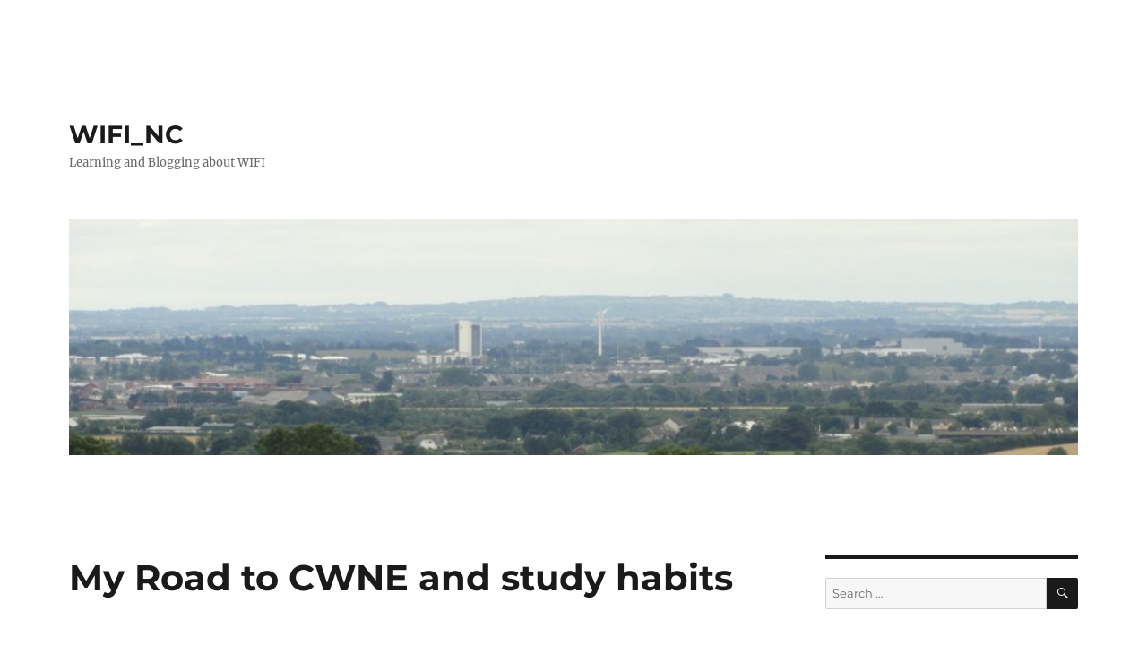

--- FILE ---
content_type: text/html; charset=UTF-8
request_url: https://wifinc.net/my-road-to-cwne-and-study-habits/
body_size: 13628
content:
<!DOCTYPE html>
<html lang="en-US" class="no-js">
<head>
	<meta charset="UTF-8">
	<meta name="viewport" content="width=device-width, initial-scale=1.0">
	<link rel="profile" href="https://gmpg.org/xfn/11">
		<script>
(function(html){html.className = html.className.replace(/\bno-js\b/,'js')})(document.documentElement);
//# sourceURL=twentysixteen_javascript_detection
</script>
<title>My Road to CWNE and study habits &#8211; WIFI_NC</title>
<meta name='robots' content='max-image-preview:large' />
	<style>img:is([sizes="auto" i], [sizes^="auto," i]) { contain-intrinsic-size: 3000px 1500px }</style>
	<link rel='dns-prefetch' href='//platform.twitter.com' />
<link rel="alternate" type="application/rss+xml" title="WIFI_NC &raquo; Feed" href="https://wifinc.net/feed/" />
<link rel="alternate" type="application/rss+xml" title="WIFI_NC &raquo; Comments Feed" href="https://wifinc.net/comments/feed/" />
<script>
window._wpemojiSettings = {"baseUrl":"https:\/\/s.w.org\/images\/core\/emoji\/16.0.1\/72x72\/","ext":".png","svgUrl":"https:\/\/s.w.org\/images\/core\/emoji\/16.0.1\/svg\/","svgExt":".svg","source":{"concatemoji":"https:\/\/wifinc.net\/wp-includes\/js\/wp-emoji-release.min.js?ver=6.8.3"}};
/*! This file is auto-generated */
!function(s,n){var o,i,e;function c(e){try{var t={supportTests:e,timestamp:(new Date).valueOf()};sessionStorage.setItem(o,JSON.stringify(t))}catch(e){}}function p(e,t,n){e.clearRect(0,0,e.canvas.width,e.canvas.height),e.fillText(t,0,0);var t=new Uint32Array(e.getImageData(0,0,e.canvas.width,e.canvas.height).data),a=(e.clearRect(0,0,e.canvas.width,e.canvas.height),e.fillText(n,0,0),new Uint32Array(e.getImageData(0,0,e.canvas.width,e.canvas.height).data));return t.every(function(e,t){return e===a[t]})}function u(e,t){e.clearRect(0,0,e.canvas.width,e.canvas.height),e.fillText(t,0,0);for(var n=e.getImageData(16,16,1,1),a=0;a<n.data.length;a++)if(0!==n.data[a])return!1;return!0}function f(e,t,n,a){switch(t){case"flag":return n(e,"\ud83c\udff3\ufe0f\u200d\u26a7\ufe0f","\ud83c\udff3\ufe0f\u200b\u26a7\ufe0f")?!1:!n(e,"\ud83c\udde8\ud83c\uddf6","\ud83c\udde8\u200b\ud83c\uddf6")&&!n(e,"\ud83c\udff4\udb40\udc67\udb40\udc62\udb40\udc65\udb40\udc6e\udb40\udc67\udb40\udc7f","\ud83c\udff4\u200b\udb40\udc67\u200b\udb40\udc62\u200b\udb40\udc65\u200b\udb40\udc6e\u200b\udb40\udc67\u200b\udb40\udc7f");case"emoji":return!a(e,"\ud83e\udedf")}return!1}function g(e,t,n,a){var r="undefined"!=typeof WorkerGlobalScope&&self instanceof WorkerGlobalScope?new OffscreenCanvas(300,150):s.createElement("canvas"),o=r.getContext("2d",{willReadFrequently:!0}),i=(o.textBaseline="top",o.font="600 32px Arial",{});return e.forEach(function(e){i[e]=t(o,e,n,a)}),i}function t(e){var t=s.createElement("script");t.src=e,t.defer=!0,s.head.appendChild(t)}"undefined"!=typeof Promise&&(o="wpEmojiSettingsSupports",i=["flag","emoji"],n.supports={everything:!0,everythingExceptFlag:!0},e=new Promise(function(e){s.addEventListener("DOMContentLoaded",e,{once:!0})}),new Promise(function(t){var n=function(){try{var e=JSON.parse(sessionStorage.getItem(o));if("object"==typeof e&&"number"==typeof e.timestamp&&(new Date).valueOf()<e.timestamp+604800&&"object"==typeof e.supportTests)return e.supportTests}catch(e){}return null}();if(!n){if("undefined"!=typeof Worker&&"undefined"!=typeof OffscreenCanvas&&"undefined"!=typeof URL&&URL.createObjectURL&&"undefined"!=typeof Blob)try{var e="postMessage("+g.toString()+"("+[JSON.stringify(i),f.toString(),p.toString(),u.toString()].join(",")+"));",a=new Blob([e],{type:"text/javascript"}),r=new Worker(URL.createObjectURL(a),{name:"wpTestEmojiSupports"});return void(r.onmessage=function(e){c(n=e.data),r.terminate(),t(n)})}catch(e){}c(n=g(i,f,p,u))}t(n)}).then(function(e){for(var t in e)n.supports[t]=e[t],n.supports.everything=n.supports.everything&&n.supports[t],"flag"!==t&&(n.supports.everythingExceptFlag=n.supports.everythingExceptFlag&&n.supports[t]);n.supports.everythingExceptFlag=n.supports.everythingExceptFlag&&!n.supports.flag,n.DOMReady=!1,n.readyCallback=function(){n.DOMReady=!0}}).then(function(){return e}).then(function(){var e;n.supports.everything||(n.readyCallback(),(e=n.source||{}).concatemoji?t(e.concatemoji):e.wpemoji&&e.twemoji&&(t(e.twemoji),t(e.wpemoji)))}))}((window,document),window._wpemojiSettings);
</script>
<style id='wp-emoji-styles-inline-css'>

	img.wp-smiley, img.emoji {
		display: inline !important;
		border: none !important;
		box-shadow: none !important;
		height: 1em !important;
		width: 1em !important;
		margin: 0 0.07em !important;
		vertical-align: -0.1em !important;
		background: none !important;
		padding: 0 !important;
	}
</style>
<link rel='stylesheet' id='wp-block-library-css' href='https://wifinc.net/wp-includes/css/dist/block-library/style.min.css?ver=6.8.3' media='all' />
<style id='wp-block-library-theme-inline-css'>
.wp-block-audio :where(figcaption){color:#555;font-size:13px;text-align:center}.is-dark-theme .wp-block-audio :where(figcaption){color:#ffffffa6}.wp-block-audio{margin:0 0 1em}.wp-block-code{border:1px solid #ccc;border-radius:4px;font-family:Menlo,Consolas,monaco,monospace;padding:.8em 1em}.wp-block-embed :where(figcaption){color:#555;font-size:13px;text-align:center}.is-dark-theme .wp-block-embed :where(figcaption){color:#ffffffa6}.wp-block-embed{margin:0 0 1em}.blocks-gallery-caption{color:#555;font-size:13px;text-align:center}.is-dark-theme .blocks-gallery-caption{color:#ffffffa6}:root :where(.wp-block-image figcaption){color:#555;font-size:13px;text-align:center}.is-dark-theme :root :where(.wp-block-image figcaption){color:#ffffffa6}.wp-block-image{margin:0 0 1em}.wp-block-pullquote{border-bottom:4px solid;border-top:4px solid;color:currentColor;margin-bottom:1.75em}.wp-block-pullquote cite,.wp-block-pullquote footer,.wp-block-pullquote__citation{color:currentColor;font-size:.8125em;font-style:normal;text-transform:uppercase}.wp-block-quote{border-left:.25em solid;margin:0 0 1.75em;padding-left:1em}.wp-block-quote cite,.wp-block-quote footer{color:currentColor;font-size:.8125em;font-style:normal;position:relative}.wp-block-quote:where(.has-text-align-right){border-left:none;border-right:.25em solid;padding-left:0;padding-right:1em}.wp-block-quote:where(.has-text-align-center){border:none;padding-left:0}.wp-block-quote.is-large,.wp-block-quote.is-style-large,.wp-block-quote:where(.is-style-plain){border:none}.wp-block-search .wp-block-search__label{font-weight:700}.wp-block-search__button{border:1px solid #ccc;padding:.375em .625em}:where(.wp-block-group.has-background){padding:1.25em 2.375em}.wp-block-separator.has-css-opacity{opacity:.4}.wp-block-separator{border:none;border-bottom:2px solid;margin-left:auto;margin-right:auto}.wp-block-separator.has-alpha-channel-opacity{opacity:1}.wp-block-separator:not(.is-style-wide):not(.is-style-dots){width:100px}.wp-block-separator.has-background:not(.is-style-dots){border-bottom:none;height:1px}.wp-block-separator.has-background:not(.is-style-wide):not(.is-style-dots){height:2px}.wp-block-table{margin:0 0 1em}.wp-block-table td,.wp-block-table th{word-break:normal}.wp-block-table :where(figcaption){color:#555;font-size:13px;text-align:center}.is-dark-theme .wp-block-table :where(figcaption){color:#ffffffa6}.wp-block-video :where(figcaption){color:#555;font-size:13px;text-align:center}.is-dark-theme .wp-block-video :where(figcaption){color:#ffffffa6}.wp-block-video{margin:0 0 1em}:root :where(.wp-block-template-part.has-background){margin-bottom:0;margin-top:0;padding:1.25em 2.375em}
</style>
<style id='classic-theme-styles-inline-css'>
/*! This file is auto-generated */
.wp-block-button__link{color:#fff;background-color:#32373c;border-radius:9999px;box-shadow:none;text-decoration:none;padding:calc(.667em + 2px) calc(1.333em + 2px);font-size:1.125em}.wp-block-file__button{background:#32373c;color:#fff;text-decoration:none}
</style>
<style id='pdfemb-pdf-embedder-viewer-style-inline-css'>
.wp-block-pdfemb-pdf-embedder-viewer{max-width:none}

</style>
<style id='bpldl-document-library-style-inline-css'>
*{box-sizing:border-box}.bplDl-container{overflow:auto}.bplDl-container .bplDl-header{background:linear-gradient(90deg,#1e3a8a,#2563eb);box-shadow:0 2px 4px rgba(0,0,0,.1);padding:20px;transition:all .5s ease-in-out}.bplDl-container .bplDl-header .bplDl-title{color:#9acd32;margin:0}.bplDl-container .bplDl-header .bplDl-title:hover{color:#1e40af}.bplDl-container .bplDl-header .bplDl-subtitle{color:#dde7c8;margin:0}.bplDl-container .bplDl-header .bplDl-subtitle:hover{color:#26282e}.bplDl-container .bplDl-content{padding-top:20px}.bplDl-container .bplDl-content .bplDl-toolbar{background:#fff;border-radius:.5rem;display:flex;flex-wrap:wrap;gap:1rem;margin-bottom:2rem;padding:1.5rem}.bplDl-container .bplDl-content .bplDl-toolbar .bplDl-search{flex:1;position:relative}.bplDl-container .bplDl-content .bplDl-toolbar .bplDl-search .bplDl-search-icon{color:#9ca3af;height:1.25rem;left:.75rem;position:absolute;top:13px;width:1.25rem}.bplDl-container .bplDl-content .bplDl-toolbar .bplDl-search .bplDl-search-input{border:1px solid #d1d5db;border-radius:.5rem;height:46px;outline:none;padding:12px 40px;transition:border .2s ease;width:100%}.bplDl-container .bplDl-content .bplDl-toolbar .bplDl-search .bplDl-search-input:focus{border-color:#2563eb}.bplDl-container .bplDl-content .bplDl-toolbar .bplDl-select,.bplDl-container .bplDl-content .bplDl-toolbar .bplDl-select-sort{border:1px solid #d1d5db;border-radius:.5rem;outline:none;padding:.5rem 1rem;width:120px}.bplDl-container .bplDl-content .bplDl-toolbar .bplDl-upload-btn{align-items:center;background-color:#2563eb;border:none;border-radius:.5rem;color:#fff;cursor:pointer;display:flex;gap:.5rem;padding:.5rem 1.25rem;transition:background .2s ease}.bplDl-container .bplDl-content .bplDl-toolbar .bplDl-upload-btn:hover{background-color:#1e40af}.bplDl-container .bplDl-content .bplDl-empty{padding:20px 0;text-align:center}.bplDl-container .bplDl-content .bplDl-empty .bplDl-empty-icon{color:#d1d5db;height:4rem;margin:0 auto 1rem;width:4rem}.bplDl-container .bplDl-content .bplDl-empty .bplDl-empty-text{color:#6b7280;font-size:1.125rem}.bplDl-container .bplDl-content .bplDl-grid{box-sizing:border-box;display:grid;gap:1.5rem;grid-template-columns:repeat(3,minmax(0,1fr));overflow:hidden;width:inherit}.bplDl-container .bplDl-content .bplDl-grid .bplDl-card{background:#fff;border-radius:.5rem;box-shadow:0 2px 6px rgba(0,0,0,.05);box-sizing:border-box;display:flex;flex-direction:column;overflow:hidden;padding:20px;transition:all .5s ease-in-out}.bplDl-container .bplDl-content .bplDl-grid .bplDl-card .bplDl-card-top{align-items:flex-start;display:flex;justify-content:space-between}.bplDl-container .bplDl-content .bplDl-grid .bplDl-card .bplDl-card-top .bplDl-icon{height:2rem;width:2rem}.bplDl-container .bplDl-content .bplDl-grid .bplDl-card .bplDl-name{color:#1f2937;font-size:20px;font-weight:600;margin-bottom:.5rem;margin-top:15px;overflow:hidden;text-overflow:ellipsis;white-space:nowrap}.bplDl-container .bplDl-content .bplDl-grid .bplDl-card .bplDl-size{color:#6b7280;font-size:15px;margin:10px 0}.bplDl-container .bplDl-content .bplDl-grid .bplDl-card .bplDl-meta{align-items:center;color:#6b7280;display:flex;font-size:15px;margin-bottom:20px}.bplDl-container .bplDl-content .bplDl-grid .bplDl-card .bplDl-meta .bplDl-meta-icon{height:1rem;margin-right:.25rem;width:1rem}.bplDl-container .bplDl-content .bplDl-grid .bplDl-card .bplDl-actions{display:flex;flex-wrap:wrap;gap:15px;margin-top:auto}.bplDl-container .bplDl-content .bplDl-grid .bplDl-card .bplDl-actions .bplDl-btn{align-items:center;border:none;border-radius:.375rem;cursor:pointer;display:flex;flex:1;font-size:15px;gap:.25rem;justify-content:center;padding:5px;transition:background .2s ease}.bplDl-container .bplDl-content .bplDl-grid .bplDl-card .bplDl-actions .bplDl-btn.bplDl-view-btn{background:#f3f4f6;color:#374151}.bplDl-container .bplDl-content .bplDl-grid .bplDl-card .bplDl-actions .bplDl-btn.bplDl-download-btn{background:#dbeafe;color:#1e3a8a}.bplDl-container .bplDl-content .bplDl-grid .bplDl-card .bplDl-actions .bplDl-btn.bplDl-delete-btn{background:#fee2e2;color:#b91c1c}.bplDl-container .bplDl-content .bplDl-grid .bplDl-card .bplDl-actions .bplDl-btn:hover{filter:brightness(.95)}.bplDl-container .bplDl-content .bplDl-grid .bplDl-card:hover{box-shadow:0 4px 12px rgba(0,0,0,.1)}.bplDl-modal-overlay{align-items:center;background:rgba(0,0,0,.6);display:flex;height:100vh;justify-content:center;left:0;position:fixed;top:0;width:100vw;z-index:9999}.bplDl-modal-overlay .bplDl-modal{background:#fff;border-radius:12px;box-shadow:0 20px 60px rgba(0,0,0,.3);max-height:90vh;max-width:90vw;overflow:auto;padding:20px;position:relative;width:800px}.bplDl-modal-overlay .bplDl-modal .bplDl-modal-close{background:transparent;border:none;color:#333;cursor:pointer;font-size:20px;position:absolute;right:10px;top:10px}.bplDl-modal-overlay .bplDl-modal .bplDl-modal-body{align-items:center;display:flex;flex-direction:column;gap:1rem;justify-content:center;margin-top:20px}.bplDl-modal-overlay .bplDl-modal .bplDl-modal-body .bplDl-preview-iframe{border-radius:8px;box-shadow:0 5px 20px rgba(0,0,0,.15);height:600px;max-height:80vh;max-width:100%;width:100%}.bplDl-modal-overlay .bplDl-modal .bplDl-modal-body .bplDl-preview-video{border-radius:8px;box-shadow:0 5px 20px rgba(0,0,0,.15);height:auto;max-height:80vh;max-width:100%;width:100%}.bplDl-modal-overlay .bplDl-modal .bplDl-modal-body .bplDl-preview-image{max-height:-moz-fit-content;max-height:fit-content;max-width:100%}.bplDl-modal-overlay .bplDl-modal .bplDl-modal-body .bplDl-audio-wrapper{align-items:center;background:#f9fafb;border-radius:1rem;box-shadow:0 4px 12px rgba(0,0,0,.08);display:flex;flex-direction:column;gap:.75rem;padding:1rem;transition:all .3s ease}.bplDl-modal-overlay .bplDl-modal .bplDl-modal-body .bplDl-audio-wrapper .bplDl-audio-player{border-radius:.5rem;max-width:480px;outline:none;width:100%}.bplDl-modal-overlay .bplDl-modal .bplDl-modal-body .bplDl-audio-wrapper .bplDl-audio-title{color:#374151;font-size:1rem;font-weight:600;margin-top:.25rem;text-align:center}.bplDl-modal-overlay .bplDl-modal .bplDl-modal-body .bplDl-audio-wrapper:hover{background:#f3f4f6;box-shadow:0 6px 16px rgba(0,0,0,.12)}.bplDl-modal-overlay .bplDl-modal .bplDl-modal-body .bplDl-preview-unknown{text-align:center}.bplDl-modal-overlay .bplDl-modal .bplDl-modal-body .bplDl-preview-unknown .bplDl-download-link{background:#007bff;border-radius:6px;color:#fff;display:inline-block;font-weight:500;margin-top:10px;padding:8px 14px;text-decoration:none;transition:background .2s}.bplDl-modal-overlay .bplDl-modal .bplDl-modal-body .bplDl-preview-unknown .bplDl-download-link:hover{background:#0056b3}
@keyframes skeleton-loading{0%{background-color:#e0e0e0}50%{background-color:#f0f0f0}to{background-color:#e0e0e0}}.skeleton{animation:skeleton-loading 1.5s ease-in-out infinite}

</style>
<link rel='stylesheet' id='font-awesome-css' href='https://wifinc.net/wp-content/plugins/contact-widgets/assets/css/font-awesome.min.css?ver=4.7.0' media='all' />
<style id='global-styles-inline-css'>
:root{--wp--preset--aspect-ratio--square: 1;--wp--preset--aspect-ratio--4-3: 4/3;--wp--preset--aspect-ratio--3-4: 3/4;--wp--preset--aspect-ratio--3-2: 3/2;--wp--preset--aspect-ratio--2-3: 2/3;--wp--preset--aspect-ratio--16-9: 16/9;--wp--preset--aspect-ratio--9-16: 9/16;--wp--preset--color--black: #000000;--wp--preset--color--cyan-bluish-gray: #abb8c3;--wp--preset--color--white: #fff;--wp--preset--color--pale-pink: #f78da7;--wp--preset--color--vivid-red: #cf2e2e;--wp--preset--color--luminous-vivid-orange: #ff6900;--wp--preset--color--luminous-vivid-amber: #fcb900;--wp--preset--color--light-green-cyan: #7bdcb5;--wp--preset--color--vivid-green-cyan: #00d084;--wp--preset--color--pale-cyan-blue: #8ed1fc;--wp--preset--color--vivid-cyan-blue: #0693e3;--wp--preset--color--vivid-purple: #9b51e0;--wp--preset--color--dark-gray: #1a1a1a;--wp--preset--color--medium-gray: #686868;--wp--preset--color--light-gray: #e5e5e5;--wp--preset--color--blue-gray: #4d545c;--wp--preset--color--bright-blue: #007acc;--wp--preset--color--light-blue: #9adffd;--wp--preset--color--dark-brown: #402b30;--wp--preset--color--medium-brown: #774e24;--wp--preset--color--dark-red: #640c1f;--wp--preset--color--bright-red: #ff675f;--wp--preset--color--yellow: #ffef8e;--wp--preset--gradient--vivid-cyan-blue-to-vivid-purple: linear-gradient(135deg,rgba(6,147,227,1) 0%,rgb(155,81,224) 100%);--wp--preset--gradient--light-green-cyan-to-vivid-green-cyan: linear-gradient(135deg,rgb(122,220,180) 0%,rgb(0,208,130) 100%);--wp--preset--gradient--luminous-vivid-amber-to-luminous-vivid-orange: linear-gradient(135deg,rgba(252,185,0,1) 0%,rgba(255,105,0,1) 100%);--wp--preset--gradient--luminous-vivid-orange-to-vivid-red: linear-gradient(135deg,rgba(255,105,0,1) 0%,rgb(207,46,46) 100%);--wp--preset--gradient--very-light-gray-to-cyan-bluish-gray: linear-gradient(135deg,rgb(238,238,238) 0%,rgb(169,184,195) 100%);--wp--preset--gradient--cool-to-warm-spectrum: linear-gradient(135deg,rgb(74,234,220) 0%,rgb(151,120,209) 20%,rgb(207,42,186) 40%,rgb(238,44,130) 60%,rgb(251,105,98) 80%,rgb(254,248,76) 100%);--wp--preset--gradient--blush-light-purple: linear-gradient(135deg,rgb(255,206,236) 0%,rgb(152,150,240) 100%);--wp--preset--gradient--blush-bordeaux: linear-gradient(135deg,rgb(254,205,165) 0%,rgb(254,45,45) 50%,rgb(107,0,62) 100%);--wp--preset--gradient--luminous-dusk: linear-gradient(135deg,rgb(255,203,112) 0%,rgb(199,81,192) 50%,rgb(65,88,208) 100%);--wp--preset--gradient--pale-ocean: linear-gradient(135deg,rgb(255,245,203) 0%,rgb(182,227,212) 50%,rgb(51,167,181) 100%);--wp--preset--gradient--electric-grass: linear-gradient(135deg,rgb(202,248,128) 0%,rgb(113,206,126) 100%);--wp--preset--gradient--midnight: linear-gradient(135deg,rgb(2,3,129) 0%,rgb(40,116,252) 100%);--wp--preset--font-size--small: 13px;--wp--preset--font-size--medium: 20px;--wp--preset--font-size--large: 36px;--wp--preset--font-size--x-large: 42px;--wp--preset--spacing--20: 0.44rem;--wp--preset--spacing--30: 0.67rem;--wp--preset--spacing--40: 1rem;--wp--preset--spacing--50: 1.5rem;--wp--preset--spacing--60: 2.25rem;--wp--preset--spacing--70: 3.38rem;--wp--preset--spacing--80: 5.06rem;--wp--preset--shadow--natural: 6px 6px 9px rgba(0, 0, 0, 0.2);--wp--preset--shadow--deep: 12px 12px 50px rgba(0, 0, 0, 0.4);--wp--preset--shadow--sharp: 6px 6px 0px rgba(0, 0, 0, 0.2);--wp--preset--shadow--outlined: 6px 6px 0px -3px rgba(255, 255, 255, 1), 6px 6px rgba(0, 0, 0, 1);--wp--preset--shadow--crisp: 6px 6px 0px rgba(0, 0, 0, 1);}:where(.is-layout-flex){gap: 0.5em;}:where(.is-layout-grid){gap: 0.5em;}body .is-layout-flex{display: flex;}.is-layout-flex{flex-wrap: wrap;align-items: center;}.is-layout-flex > :is(*, div){margin: 0;}body .is-layout-grid{display: grid;}.is-layout-grid > :is(*, div){margin: 0;}:where(.wp-block-columns.is-layout-flex){gap: 2em;}:where(.wp-block-columns.is-layout-grid){gap: 2em;}:where(.wp-block-post-template.is-layout-flex){gap: 1.25em;}:where(.wp-block-post-template.is-layout-grid){gap: 1.25em;}.has-black-color{color: var(--wp--preset--color--black) !important;}.has-cyan-bluish-gray-color{color: var(--wp--preset--color--cyan-bluish-gray) !important;}.has-white-color{color: var(--wp--preset--color--white) !important;}.has-pale-pink-color{color: var(--wp--preset--color--pale-pink) !important;}.has-vivid-red-color{color: var(--wp--preset--color--vivid-red) !important;}.has-luminous-vivid-orange-color{color: var(--wp--preset--color--luminous-vivid-orange) !important;}.has-luminous-vivid-amber-color{color: var(--wp--preset--color--luminous-vivid-amber) !important;}.has-light-green-cyan-color{color: var(--wp--preset--color--light-green-cyan) !important;}.has-vivid-green-cyan-color{color: var(--wp--preset--color--vivid-green-cyan) !important;}.has-pale-cyan-blue-color{color: var(--wp--preset--color--pale-cyan-blue) !important;}.has-vivid-cyan-blue-color{color: var(--wp--preset--color--vivid-cyan-blue) !important;}.has-vivid-purple-color{color: var(--wp--preset--color--vivid-purple) !important;}.has-black-background-color{background-color: var(--wp--preset--color--black) !important;}.has-cyan-bluish-gray-background-color{background-color: var(--wp--preset--color--cyan-bluish-gray) !important;}.has-white-background-color{background-color: var(--wp--preset--color--white) !important;}.has-pale-pink-background-color{background-color: var(--wp--preset--color--pale-pink) !important;}.has-vivid-red-background-color{background-color: var(--wp--preset--color--vivid-red) !important;}.has-luminous-vivid-orange-background-color{background-color: var(--wp--preset--color--luminous-vivid-orange) !important;}.has-luminous-vivid-amber-background-color{background-color: var(--wp--preset--color--luminous-vivid-amber) !important;}.has-light-green-cyan-background-color{background-color: var(--wp--preset--color--light-green-cyan) !important;}.has-vivid-green-cyan-background-color{background-color: var(--wp--preset--color--vivid-green-cyan) !important;}.has-pale-cyan-blue-background-color{background-color: var(--wp--preset--color--pale-cyan-blue) !important;}.has-vivid-cyan-blue-background-color{background-color: var(--wp--preset--color--vivid-cyan-blue) !important;}.has-vivid-purple-background-color{background-color: var(--wp--preset--color--vivid-purple) !important;}.has-black-border-color{border-color: var(--wp--preset--color--black) !important;}.has-cyan-bluish-gray-border-color{border-color: var(--wp--preset--color--cyan-bluish-gray) !important;}.has-white-border-color{border-color: var(--wp--preset--color--white) !important;}.has-pale-pink-border-color{border-color: var(--wp--preset--color--pale-pink) !important;}.has-vivid-red-border-color{border-color: var(--wp--preset--color--vivid-red) !important;}.has-luminous-vivid-orange-border-color{border-color: var(--wp--preset--color--luminous-vivid-orange) !important;}.has-luminous-vivid-amber-border-color{border-color: var(--wp--preset--color--luminous-vivid-amber) !important;}.has-light-green-cyan-border-color{border-color: var(--wp--preset--color--light-green-cyan) !important;}.has-vivid-green-cyan-border-color{border-color: var(--wp--preset--color--vivid-green-cyan) !important;}.has-pale-cyan-blue-border-color{border-color: var(--wp--preset--color--pale-cyan-blue) !important;}.has-vivid-cyan-blue-border-color{border-color: var(--wp--preset--color--vivid-cyan-blue) !important;}.has-vivid-purple-border-color{border-color: var(--wp--preset--color--vivid-purple) !important;}.has-vivid-cyan-blue-to-vivid-purple-gradient-background{background: var(--wp--preset--gradient--vivid-cyan-blue-to-vivid-purple) !important;}.has-light-green-cyan-to-vivid-green-cyan-gradient-background{background: var(--wp--preset--gradient--light-green-cyan-to-vivid-green-cyan) !important;}.has-luminous-vivid-amber-to-luminous-vivid-orange-gradient-background{background: var(--wp--preset--gradient--luminous-vivid-amber-to-luminous-vivid-orange) !important;}.has-luminous-vivid-orange-to-vivid-red-gradient-background{background: var(--wp--preset--gradient--luminous-vivid-orange-to-vivid-red) !important;}.has-very-light-gray-to-cyan-bluish-gray-gradient-background{background: var(--wp--preset--gradient--very-light-gray-to-cyan-bluish-gray) !important;}.has-cool-to-warm-spectrum-gradient-background{background: var(--wp--preset--gradient--cool-to-warm-spectrum) !important;}.has-blush-light-purple-gradient-background{background: var(--wp--preset--gradient--blush-light-purple) !important;}.has-blush-bordeaux-gradient-background{background: var(--wp--preset--gradient--blush-bordeaux) !important;}.has-luminous-dusk-gradient-background{background: var(--wp--preset--gradient--luminous-dusk) !important;}.has-pale-ocean-gradient-background{background: var(--wp--preset--gradient--pale-ocean) !important;}.has-electric-grass-gradient-background{background: var(--wp--preset--gradient--electric-grass) !important;}.has-midnight-gradient-background{background: var(--wp--preset--gradient--midnight) !important;}.has-small-font-size{font-size: var(--wp--preset--font-size--small) !important;}.has-medium-font-size{font-size: var(--wp--preset--font-size--medium) !important;}.has-large-font-size{font-size: var(--wp--preset--font-size--large) !important;}.has-x-large-font-size{font-size: var(--wp--preset--font-size--x-large) !important;}
:where(.wp-block-post-template.is-layout-flex){gap: 1.25em;}:where(.wp-block-post-template.is-layout-grid){gap: 1.25em;}
:where(.wp-block-columns.is-layout-flex){gap: 2em;}:where(.wp-block-columns.is-layout-grid){gap: 2em;}
:root :where(.wp-block-pullquote){font-size: 1.5em;line-height: 1.6;}
</style>
<link rel='stylesheet' id='seraph-pds-MathJax-CHtml-css' href='https://wifinc.net/wp-content/plugins/seraphinite-post-docx-source/Ext/MathJax/CHtml.css?ver=2.16.14' media='all' />
<link rel='stylesheet' id='ppv-public-css' href='https://wifinc.net/wp-content/plugins/document-emberdder/build/public.css?ver=2.0.5' media='all' />
<link rel='stylesheet' id='wp-components-css' href='https://wifinc.net/wp-includes/css/dist/components/style.min.css?ver=6.8.3' media='all' />
<link rel='stylesheet' id='godaddy-styles-css' href='https://wifinc.net/wp-content/mu-plugins/vendor/wpex/godaddy-launch/includes/Dependencies/GoDaddy/Styles/build/latest.css?ver=2.0.2' media='all' />
<link rel='stylesheet' id='twentysixteen-fonts-css' href='https://wifinc.net/wp-content/themes/twentysixteen/fonts/merriweather-plus-montserrat-plus-inconsolata.css?ver=20230328' media='all' />
<link rel='stylesheet' id='genericons-css' href='https://wifinc.net/wp-content/themes/twentysixteen/genericons/genericons.css?ver=20251101' media='all' />
<link rel='stylesheet' id='twentysixteen-style-css' href='https://wifinc.net/wp-content/themes/twentysixteen/style.css?ver=20251202' media='all' />
<link rel='stylesheet' id='twentysixteen-block-style-css' href='https://wifinc.net/wp-content/themes/twentysixteen/css/blocks.css?ver=20240817' media='all' />
<link rel='stylesheet' id='wpcw-css' href='https://wifinc.net/wp-content/plugins/contact-widgets/assets/css/style.min.css?ver=1.0.1' media='all' />
<link rel='stylesheet' id='gem-base-css' href='https://wifinc.net/wp-content/plugins/godaddy-email-marketing-sign-up-forms/css/gem.min.css?ver=1.4.3' media='all' />
<script src="https://wifinc.net/wp-content/plugins/seraphinite-post-docx-source/View.js?pk=Base&amp;ver=2.16.14" id="seraph_pds_View-js"></script>
<script src="https://wifinc.net/wp-content/plugins/document-emberdder/build/public.js?ver=2.0.5" id="ppv-public-js"></script>
<script src="https://wifinc.net/wp-includes/js/jquery/jquery.min.js?ver=3.7.1" id="jquery-core-js"></script>
<script src="https://wifinc.net/wp-includes/js/jquery/jquery-migrate.min.js?ver=3.4.1" id="jquery-migrate-js"></script>
<script id="twentysixteen-script-js-extra">
var screenReaderText = {"expand":"expand child menu","collapse":"collapse child menu"};
</script>
<script src="https://wifinc.net/wp-content/themes/twentysixteen/js/functions.js?ver=20230629" id="twentysixteen-script-js" defer data-wp-strategy="defer"></script>
<link rel="https://api.w.org/" href="https://wifinc.net/wp-json/" /><link rel="alternate" title="JSON" type="application/json" href="https://wifinc.net/wp-json/wp/v2/posts/327" /><link rel="EditURI" type="application/rsd+xml" title="RSD" href="https://wifinc.net/xmlrpc.php?rsd" />
<meta name="generator" content="WordPress 6.8.3" />
<link rel="canonical" href="https://wifinc.net/my-road-to-cwne-and-study-habits/" />
<link rel='shortlink' href='https://wifinc.net/?p=327' />
<link rel="alternate" title="oEmbed (JSON)" type="application/json+oembed" href="https://wifinc.net/wp-json/oembed/1.0/embed?url=https%3A%2F%2Fwifinc.net%2Fmy-road-to-cwne-and-study-habits%2F" />
<link rel="alternate" title="oEmbed (XML)" type="text/xml+oembed" href="https://wifinc.net/wp-json/oembed/1.0/embed?url=https%3A%2F%2Fwifinc.net%2Fmy-road-to-cwne-and-study-habits%2F&#038;format=xml" />
<style id="custom-background-css">
body.custom-background { background-color: #ffffff; }
</style>
	<meta name="twitter:partner" content="tfwp">
<meta name="twitter:card" content="summary"><meta name="twitter:title" content="My Road to CWNE and study habits"><meta name="twitter:description" content="&nbsp; There are two reasons I started this blog. The first being to help pass on the knowledge I have learned and the second is to help ensure I know what I am reading. We all learn by asking questions and by other people asking the questions we are afraid to ask. So please comment&hellip;">
</head>

<body class="wp-singular post-template-default single single-post postid-327 single-format-standard custom-background wp-embed-responsive wp-theme-twentysixteen fl-builder-lite-2-9-4-2 fl-no-js">
<div id="page" class="site">
	<div class="site-inner">
		<a class="skip-link screen-reader-text" href="#content">
			Skip to content		</a>

		<header id="masthead" class="site-header">
			<div class="site-header-main">
				<div class="site-branding">
											<p class="site-title"><a href="https://wifinc.net/" rel="home" >WIFI_NC</a></p>
												<p class="site-description">Learning and Blogging about WIFI</p>
									</div><!-- .site-branding -->

							</div><!-- .site-header-main -->

											<div class="header-image">
					<a href="https://wifinc.net/" rel="home" >
						<img src="https://wifinc.net/wp-content/uploads/2018/11/cropped-DSC00147_2-3.jpg" width="1200" height="280" alt="WIFI_NC" sizes="(max-width: 709px) 85vw, (max-width: 909px) 81vw, (max-width: 1362px) 88vw, 1200px" srcset="https://wifinc.net/wp-content/uploads/2018/11/cropped-DSC00147_2-3.jpg 1200w, https://wifinc.net/wp-content/uploads/2018/11/cropped-DSC00147_2-3-300x70.jpg 300w, https://wifinc.net/wp-content/uploads/2018/11/cropped-DSC00147_2-3-768x179.jpg 768w, https://wifinc.net/wp-content/uploads/2018/11/cropped-DSC00147_2-3-1024x239.jpg 1024w" decoding="async" fetchpriority="high" />					</a>
				</div><!-- .header-image -->
					</header><!-- .site-header -->

		<div id="content" class="site-content">

<div id="primary" class="content-area">
	<main id="main" class="site-main">
		
<article id="post-327" class="post-327 post type-post status-publish format-standard hentry category-uncategorized tag-ccna tag-ccnp tag-cisco tag-cwap tag-cwdp tag-cwna tag-cwnp tag-cwsp tag-ekahau">
	<header class="entry-header">
		<h1 class="entry-title">My Road to CWNE and study habits</h1>	</header><!-- .entry-header -->

	
	
	<div class="entry-content">
		<p>&nbsp;</p>
<p>There are two reasons I started this blog. The first being to help pass on the knowledge I have learned and the second is to help ensure I know what I am reading. We all learn by asking questions and by other people asking the questions we are afraid to ask. So please comment on my blog, other’s blogs, and Twitter. The Wireless World needs you. It is like a good friend of mine always says “no one is born knowing”.</p>
<p>&nbsp;</p>
<p>I am not the best student. I can be lazy and it can take reading things multiple times before I understand the material.</p>
<p>&nbsp;</p>
<p>Typically the best course of studying for me is reading, listening, applying and then explaining it to someone else. In the past, I have skipped the listening portion, but hearing always helps. Hearing it really helps cement what I have read. I do enjoy the hands-on portion of my training…knowledge seems to go through my fingers directly to my brain. Explaining the material I have studied is where I take it from theory to actual useful knowledge, which is the reason I started this blog.</p>
<p>&nbsp;</p>
<p>&nbsp;</p>
<p><strong>Formal classes</strong></p>
<p>IT classes can be worth taking but they can be hit or miss depending on the instructor. I took MCSE classes at a training center in Cary, NC back in 1998. The first few classes were good because the trainers knew the topics. The more advanced classes were taught by the same trainers but they clearly didn’t know the material as well. One of the instructors made it clear to me that I would have to study a lot more before taking the test. This is true with most Certs and classes but it makes the classroom type class a bit of a waste (unless you have a stellar instructor). These days I try to study the book myself as a first step and see how far that takes me.</p>
<p>&nbsp;</p>
<p>In my time at Hill-Rom, I ran a few training courses. My training philosophy was always to teach to the top level of the class. This seems different to most corporate trainers who want to teach to the middle or lower level of the class. Personally, if I am paying for a course (even if work pays for the course) I want to be challenged. I want the course to stretch my knowledge. I also want there to be plenty of handouts and documentation so I can go over it afterward to reinforce what I have learned.</p>
<p>&nbsp;</p>
<p>In 2008 I took an Aigmagnet course through CWNP in Atlanta. Rick Murphy (@rickMurphyWiTS) taught this course. It was the best IT course I have ever taken. He was incredibly knowledgeable and he knew how to reach all of us. He stretched my understanding and gave lots of handouts. The other day I went through those materials, I am still learning from them (funny enough the coursework was written by Keith Parsons). I would like to take more Wireless classes especially taught by Keith Parsons, Devin Akin, Blake Krone and Lee Badman. In July 2017 Devin Akin taught a CWNA course for Vocera that I was scheduled to attend but, when I passed my CWNA in April 2017 I decided to give up my spot up for a colleague. I heard the class was amazing and I look forward to one day attending a Devin Akin class.</p>
<p>&nbsp;</p>
<p>&nbsp;</p>
<p>&nbsp;</p>
<p><strong>Rules for Studying</strong></p>
<p>Remove distractions</p>
<p>Have a daily goal, a weekly goal, and a monthly goal.</p>
<p>Use multiple sources</p>
<p>Make sure you are prepared to go into the tests</p>
<p>Build a home lab</p>
<p>&nbsp;</p>
<p>&nbsp;</p>
<p>&nbsp;</p>
<p><strong>Remove distractions</strong></p>
<p>So how does this lazy student who really needs the reading, learning and then doing model start self-studying for my CWNA, CWAP, CWSP and the CWDP? And what kind of advice can I offer to those who are reading this blog? The first step is to remove distractions from your life. I am not talking about your wife, kids and family they are your life and you need them more than anything else in this world. My distraction was the TV. Yours might be watching sports, golfing or going out to the bars. This revelation came to me during Lent 2017 when I gave up TV. I have done this in previous Lents but when Easter rolled around I went right back to the boob tube. This time I realized how much time I wasted and how much studying I can do with the TV off. I have wasted too much time watching useless TV, so now, for the most part, the TV in my hotel room never goes on. When I am at home I will watch some TV with my wife and kids but I am really trying to avoid the TV as much as possible.</p>
<p>&nbsp;</p>
<p>&nbsp;</p>
<p>&nbsp;</p>
<p><strong>Have a daily goal, a weekly goal, and a monthly goal.</strong></p>
<p>I am by nature, not a planner. Benjamin Franklin’s famous quote “If you fail to plan you are planning to fail”, never meant much to me, but as I have planned and mapped out my studying I can see his wisdom. I plan on reading 25 pages a day. This allows me to finish most tech books in 30 days or so. This might be a low number to some of you but I use it as a guideline. Some days I get so busy with work or home life that I realize I missed a day or two. Other days I get so stuck into what I am studying that I read 50 -75 pages a night. The chapters that totally elude my comprehension I go back, reread and take detailed notes. I spend the next month researching the topics online and reading over my notes. When I feel I am ready I will take two weeks and do the practice exams. After the exam, I start the process all over again.</p>
<p>&nbsp;</p>
<p>&nbsp;</p>
<p>&nbsp;</p>
<p><strong>Use multiple sources</strong></p>
<p>When studying for the CWNP exams I always use the book they recommend. Sometimes this is the SYBEX books, sometimes it’s the CWNP books. I have found the SYBEX books have more details and seem to be laid out a bit better but this is a matter of opinion. I always use the CWNP practice tests which are very valuable for honing my knowledge. I will use online articles and blogs of my favorite wireless guys. Websites I am always on are <u>CWNP.com</u>, <a href="http://www.cleartosend.net/">http://www.cleartosend.net</a>, <u>gcatewifi.wordpress.com</u>, Keith Parson’s <u>wlanpros.com</u>, Lee Badman’s <u>wirednot.wordpress.com</u>. Andrew Von Nagy’s <a href="http://www.revolutionwifi.net/">http://www.revolutionwifi.net</a> and my good friend and colleague from across the pond Andrew McHale’s <a href="http://mac-wifi.com/">mac-wifi.com</a>. There are a ton of Wireless Blogs out there and most of them have blogrolls that list other WIFI bloggers. Connecting to the Wireless community on Twitter and Slack Channel has increased my knowledge as well. I find Twitter and Slack are the best places to follow all of your favorite WIFI guys and girls.</p>
<p>&nbsp;</p>
<p>&nbsp;</p>
<p>&nbsp;</p>
<p><strong>Make sure you are prepared going into the tests</strong></p>
<p>This goes without saying but sometimes life gets in the way. I was ready to take my CWAP exam in late June but never got around to scheduling it. In July I had a 10 day job I was doing in NYC and after that I knew life was going to get busier, I scheduled my exam while in NYC. I was prepared for weeks beforehand, but that week I had not done much studying. I felt so unprepared going in. I assumed I would fail it. As it turns out my, Prep was still valid and I passed with over 80% (which was my lowest score of all the tests). Bottom line, make sure you are prepared going in to the exam. Life is a lot less stressful when you know the material.</p>
<p>&nbsp;</p>
<p>&nbsp;</p>
<p>&nbsp;</p>
<p><strong>Build a home lab</strong></p>
<p>You can read until you are blue in the face, but you really need to get hands-on experience. The best way to do this is with a home lab. When you study and have access to your own lab, it will reinforce everything you have read in the book. There is no replacement for experience and although the lab is not the real world it will teach you the tools you need to use out in the real world. Even if you have equipment at work, or even if you are lucky enough to take a lot of classes, nothing can help you learn like a home lab.</p>
<p>&nbsp;</p>
<p>I started building mine a few years ago (before I got back into Wireless). My equipment is made up of a variety of Cisco routers, switches, a CUCM server and a few IP phones. I added an HP DL380 G7 which I use as my ESXi server. Recently I have added a vWLC and a few 1140 APs which has expanded my Voice lab into a growing wireless lab.</p>
<p>&nbsp;</p>
<p>Don’t let the fear of high prices stop you. You can start fairly cheaply and keep adding to it each quarter. I would strongly recommend viewing <a href="https://www.youtube.com/watch?v=zNCIlNsDq88">Tom Carpenters CWNP video</a> on starting your lab. It is a great video on what equipment you need and where to get that equipment. In a future blog, I will write more about my lab and what equipment you should definitely have in yours.</p>
<p>&nbsp;</p>
<p>&nbsp;</p>
<p><strong>What Certs do I have now and what Certs do I plan on attaining? </strong></p>
<p>As of this writing, I have my CWNA, CWAP, CWSP and I just passed my CWDP. I am hoping to take the Ekahau (ECSE) course sometime soon but 2018 will be all about Cisco. I am planning on taking my CCNA, CCNA Wireless and then CCNP wireless. I hope to have these by the end of the year. Years ago, I had my CCNA but unfortunately, I let it lapse. It has been hanging over my head for years and I look forward to getting that one knocked off.</p>
<p>Now with all the CWNP tests done, I have to focus some time on the CWNE application. I am not a big writer so getting all of the details of the application will be a challenge, but one I am looking forward to working on.</p>
<p>&nbsp;</p>
<p>Please check back on this blog to see what happens and you can always follow me on Twitter @WIFI_NC</p>
<p>&nbsp;</p>
<p>&nbsp;</p>
<p>&nbsp;</p>
<p>&nbsp;</p>

<div class="twitter-share"><a href="https://twitter.com/intent/tweet?url=https%3A%2F%2Fwifinc.net%2Fmy-road-to-cwne-and-study-habits%2F" class="twitter-share-button">Tweet</a></div>
	</div><!-- .entry-content -->

	<footer class="entry-footer">
		<span class="byline"><img alt='' src='https://secure.gravatar.com/avatar/0cfa777cffbf3df7a977f7b15f4894cfeb1201c27feb8c95f9faf3eb41eb7fa6?s=49&#038;d=mm&#038;r=g' srcset='https://secure.gravatar.com/avatar/0cfa777cffbf3df7a977f7b15f4894cfeb1201c27feb8c95f9faf3eb41eb7fa6?s=98&#038;d=mm&#038;r=g 2x' class='avatar avatar-49 photo' height='49' width='49' decoding='async'/><span class="screen-reader-text">Author </span><span class="author vcard"><a class="url fn n" href="https://wifinc.net/author/dallenwifinc/">Dallenwifinc</a></span></span><span class="posted-on"><span class="screen-reader-text">Posted on </span><a href="https://wifinc.net/my-road-to-cwne-and-study-habits/" rel="bookmark"><time class="entry-date published" datetime="2018-11-14T10:14:54+00:00">November 14, 2018</time><time class="updated" datetime="2018-11-14T22:02:47+00:00">November 14, 2018</time></a></span><span class="tags-links"><span class="screen-reader-text">Tags </span><a href="https://wifinc.net/tag/ccna/" rel="tag">CCNA</a>, <a href="https://wifinc.net/tag/ccnp/" rel="tag">CCNP</a>, <a href="https://wifinc.net/tag/cisco/" rel="tag">Cisco</a>, <a href="https://wifinc.net/tag/cwap/" rel="tag">CWAP</a>, <a href="https://wifinc.net/tag/cwdp/" rel="tag">CWDP</a>, <a href="https://wifinc.net/tag/cwna/" rel="tag">CWNA</a>, <a href="https://wifinc.net/tag/cwnp/" rel="tag">CWNP</a>, <a href="https://wifinc.net/tag/cwsp/" rel="tag">CWSP</a>, <a href="https://wifinc.net/tag/ekahau/" rel="tag">Ekahau</a></span>			</footer><!-- .entry-footer -->
</article><!-- #post-327 -->

	<nav class="navigation post-navigation" aria-label="Posts">
		<h2 class="screen-reader-text">Post navigation</h2>
		<div class="nav-links"><div class="nav-previous"><a href="https://wifinc.net/my-journey-in-wifi/" rel="prev"><span class="meta-nav" aria-hidden="true">Previous</span> <span class="screen-reader-text">Previous post:</span> <span class="post-title">My Journey in WIFI</span></a></div><div class="nav-next"><a href="https://wifinc.net/ciscos-flexible-radio-assignment-fra/" rel="next"><span class="meta-nav" aria-hidden="true">Next</span> <span class="screen-reader-text">Next post:</span> <span class="post-title">Cisco’s Flexible Radio Assignment (FRA)</span></a></div></div>
	</nav>
	</main><!-- .site-main -->

	<aside id="content-bottom-widgets" class="content-bottom-widgets">
			<div class="widget-area">
			<section id="wpcw_contact-4" class="widget wpcw-widgets wpcw-widget-contact"><h2 class="widget-title">Contact Us</h2><ul><li class="has-label"><strong>Email</strong><br><div><a href="mailto:d&#101;r&#109;o&#116;.al&#108;en&#64;&#100;un&#100;a&#108;&#107;net.&#99;&#111;&#109;">d&#101;r&#109;o&#116;.al&#108;en&#64;&#100;un&#100;a&#108;&#107;net.&#99;&#111;&#109;</a></div></li></ul></section>		</div><!-- .widget-area -->
	
	</aside><!-- .content-bottom-widgets -->

</div><!-- .content-area -->


	<aside id="secondary" class="sidebar widget-area">
		<section id="search-2" class="widget widget_search">
<form role="search" method="get" class="search-form" action="https://wifinc.net/">
	<label>
		<span class="screen-reader-text">
			Search for:		</span>
		<input type="search" class="search-field" placeholder="Search &hellip;" value="" name="s" />
	</label>
	<button type="submit" class="search-submit"><span class="screen-reader-text">
		Search	</span></button>
</form>
</section>
		<section id="recent-posts-2" class="widget widget_recent_entries">
		<h2 class="widget-title">Recent Posts</h2><nav aria-label="Recent Posts">
		<ul>
											<li>
					<a href="https://wifinc.net/sleeping-wi-fi-clients/">Sleeping, Wi-Fi clients</a>
									</li>
											<li>
					<a href="https://wifinc.net/static-channel-assignment-vs-rrm-arm/">Static Channel Assignment vs RRM/ARM</a>
									</li>
											<li>
					<a href="https://wifinc.net/multicast-mac-address/">Multicast MAC address</a>
									</li>
					</ul>

		</nav></section><section id="archives-2" class="widget widget_archive"><h2 class="widget-title">Archives</h2><nav aria-label="Archives">
			<ul>
					<li><a href='https://wifinc.net/2021/07/'>July 2021</a></li>
	<li><a href='https://wifinc.net/2020/02/'>February 2020</a></li>
	<li><a href='https://wifinc.net/2019/03/'>March 2019</a></li>
	<li><a href='https://wifinc.net/2018/11/'>November 2018</a></li>
			</ul>

			</nav></section><section id="text-3" class="widget widget_text"><h2 class="widget-title">Blog Roll</h2>			<div class="textwidget"><ul>
<li><a href="http://mac-wifi.com/">Andrew McHale</a></li>
<li><a href="https://gcatewifi.wordpress.com/">Glenn Cate</a></li>
<li><a href="https://wirednot.wordpress.com/">Lee Badman</a></li>
<li><a href="http://www.missmaeswifi.com/">Miss Mae</a></li>
<li><a href="http://divdyn.com/">Devin Akin</a></li>
<li><a href="https://todsfromds.com/">Jake Synder</a></li>
<li><a href="https://sc-wifi.com/">Sam Clements</a></li>
<li><a href="https://www.wlanpros.com/">WLPC</a></li>
<li><a href="https://blakekrone.com/blog">Blake Krone</a></li>
</ul>
</div>
		</section><section id="twitter-follow-2" class="widget widget_twitter-follow"><h2 class="widget-title">WIFI_NC</h2><div class="twitter-follow"><a href="https://twitter.com/intent/follow?screen_name=wifi_nc" class="twitter-follow-button" data-show-screen-name="false" data-show-count="false">Follow @wifi_nc</a></div></section><section id="wpcw_contact-6" class="widget wpcw-widgets wpcw-widget-contact"><h2 class="widget-title">Contact</h2><ul><li class="has-label"><strong>Email</strong><br><div><a href="mailto:der&#109;&#111;&#116;.a&#108;len&#64;&#100;u&#110;da&#108;&#107;&#110;e&#116;&#46;&#99;o&#109;">der&#109;&#111;&#116;.a&#108;len&#64;&#100;u&#110;da&#108;&#107;&#110;e&#116;&#46;&#99;o&#109;</a></div></li></ul></section>	</aside><!-- .sidebar .widget-area -->

		</div><!-- .site-content -->

		<footer id="colophon" class="site-footer">
			
			
			<div class="site-info">
								<span class="site-title"><a href="https://wifinc.net/" rel="home">WIFI_NC</a></span>
								<a href="https://wordpress.org/" class="imprint">
					Proudly powered by WordPress				</a>
			</div><!-- .site-info -->
		</footer><!-- .site-footer -->
	</div><!-- .site-inner -->
</div><!-- .site -->

<script type="speculationrules">
{"prefetch":[{"source":"document","where":{"and":[{"href_matches":"\/*"},{"not":{"href_matches":["\/wp-*.php","\/wp-admin\/*","\/wp-content\/uploads\/*","\/wp-content\/*","\/wp-content\/plugins\/*","\/wp-content\/themes\/twentysixteen\/*","\/*\\?(.+)"]}},{"not":{"selector_matches":"a[rel~=\"nofollow\"]"}},{"not":{"selector_matches":".no-prefetch, .no-prefetch a"}}]},"eagerness":"conservative"}]}
</script>
<script id="twitter-wjs-js-extra">
window.twttr=(function(w){t=w.twttr||{};t._e=[];t.ready=function(f){t._e.push(f);};return t;}(window));
</script>
<script type="text/javascript" id="twitter-wjs" async defer src="https://platform.twitter.com/widgets.js" charset="utf-8"></script>
<script id="gem-main-js-extra">
var GEM = {"thankyou":"Thank you for signing up!","thankyou_suppressed":"Thank you for signing up! Please check your email to confirm your subscription.","oops":"Oops! There was a problem. Please try again.","email":"Please enter a valid email address.","required":"%s is a required field."};
</script>
<script src="https://wifinc.net/wp-content/plugins/godaddy-email-marketing-sign-up-forms/js/gem.min.js?ver=1.4.3" id="gem-main-js"></script>
</body>
</html>
